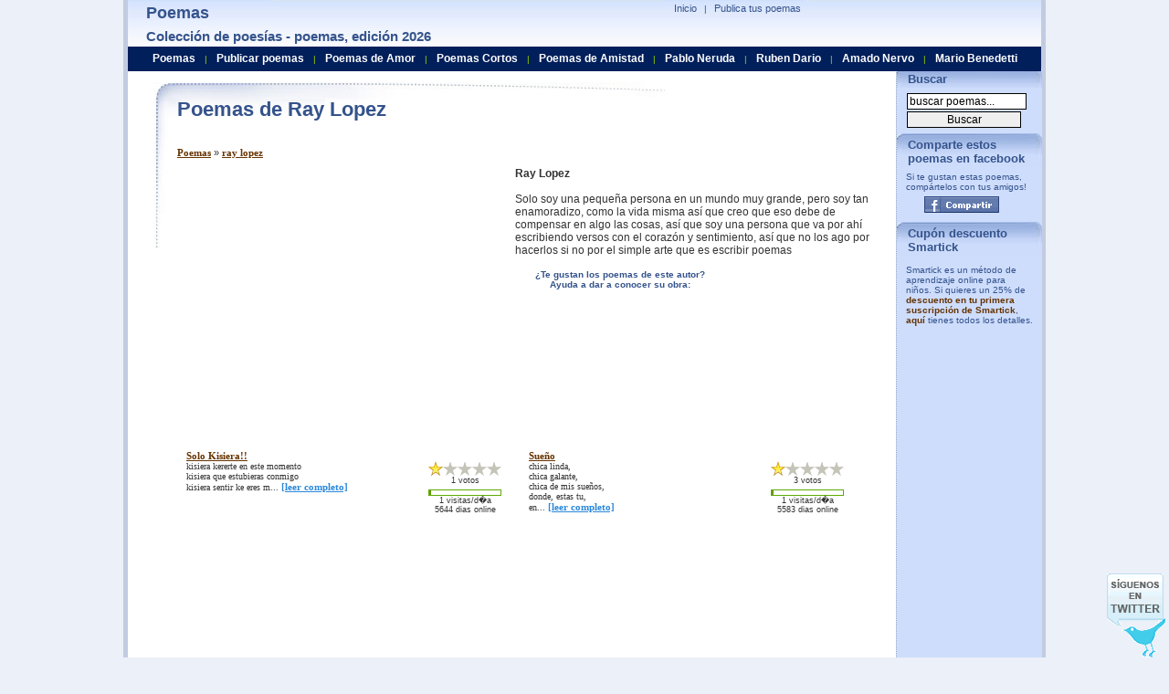

--- FILE ---
content_type: text/html; charset=utf-8
request_url: https://www.poesiaspoemas.com/ray-lopez
body_size: 10089
content:
  <!DOCTYPE html PUBLIC "-//W3C//DTD XHTML 1.0 Transitional//EN" "https://www.w3.org/TR/xhtml1/DTD/xhtml1-transitional.dtd">
<html xmlns="https://www.w3.org/1999/xhtml" lang="es">
<head>
<script async src="//pagead2.googlesyndication.com/pagead/js/adsbygoogle.js"></script>
<script>
  (adsbygoogle = window.adsbygoogle || []).push({
    google_ad_client: "ca-pub-7994322189469905",
    enable_page_level_ads: true
  });
</script>
<meta name="viewport" content="width=device-width, initial-scale=1">    
<title>Poemas de Ray Lopez</title><meta name="Keywords" content="poemas, poesias, poetas, lista de poetar, poes�as, poemario, poema, poesia, poes�a" /><meta name="Description" content="Poemas de Ray Lopez. Ray Lopez, Solo soy una peque&ntilde;a persona en un mundo muy grande, pero soy tan enamoradizo, como la vida misma as&iacute; que creo que eso debe de compensar en algo las cosas, as&iacute; que soy una persona..." /><meta http-equiv="Content-Type" content="text/html; charset=iso-8859-1" />
<meta name="Distribution" content="Global" />
<meta name="Rating" content="General" />
<meta http-equiv="Content-Style-Type" content="text/css" />
<meta http-equiv="Content-Language" content="es" />
<meta name="dc.language" content="spanish" /> <meta name="verify-v1" content="Kac/VfdnJXczCMFf5vPnMC7hC9rbilk5NLdNZwKXbuE=" />
  
 <style type="text/css">
  body{padding-right:0;padding-left:0;padding-top:0;padding-bottom:0;font-size:10px;margin-top:0;margin-bottom:0;color:#333;font-family:arial,verdana,sans-serif;background-color:#ecf0f8;text-align:center;}
a{color:#630;text-decoration:none;font-weight:bold;}
a:hover{background-color:#98b0de;border:0;color:#000;text-decoration:none;}
ul{list-style-type:square;}
em{font-size:11px;font-weight:bold;font-style:italic;color:#630;}
form{padding-right:0;padding-left:0;padding-bottom:0;margin:0;padding-top:0;}
input{border-right:#000 1px solid;border-top:#000 1px solid;font-size:12px;margin:1px;border-left:#000 1px solid;border-bottom:#000 1px solid;width:125px;}
h1{font-size:22px;font-weight:bold;font-style:normal;color:#34538c;padding-right:0;padding-left:0;padding-bottom:5px;margin:0;padding-top:0;}
h2{font-size:11px;font-weight:normal;margin-top:4px;margin-bottom:10px;margin-left:0;margin-right:0;}
h3{font-size:18px;margin:0;color:#34538c;margin-top:4px;margin-bottom:4px;}
h4{font-size:15px;margin:0;color:#34538c;margin-top:6px;margin-bottom:6px;}
#pagecontainer{background:#ffffff;padding:0;margin:0;border-right:#c1cce1 5px solid;padding-right:0;border-top:0;padding-left:0;margin-left:auto;border-left:#c1cce1 5px solid;width:1000px;margin-right:auto;border-bottom:1px dotted #7a87a1;text-align:left;}
#globalnav{position:relative;left:261px;top:2px;clear:both;margin:0;width:331px;color:#34538c;font-size:10px;}
#globalnav a{padding-right:5px;padding-left:5px;font-weight:normal;font-size:11px;padding-bottom:0;color:#34538c;padding-top:0;text-decoration:none;border-bottom:0;}
#globalnav a:hover{background-color:#e2ebff;text-decoration:underline;}
#globalnav ul{padding-right:0;padding-left:5px;padding-bottom:0;margin:0;padding-top:1px;}
#globalnav ul li{padding-right:0;display:inline;padding-left:0;padding-bottom:0;padding-top:0;}
#globalnav ul li a:hover{color:#000;}
#logoimage{position:absolute;left:20px;}
#rightheader{z-index:1;position:relative;}
#uppermenu{position:relative;text-align:right;top:0;left:150px;width:309px;padding-bottom:0;}
#header{background:url(/imagenes/poemas.jpg) 0px -45px repeat-x;position:absolute;width:1000px;height:51px;margin:0;padding:0;top:0;text-align:left;color:#9dd900;}
#middlepage{position:relative;width:1000px;right:0;bottom:auto;left:0;padding-top:90px;}
#maincontentbox{position:relative;left:4px;width:790px;background:url(/imagenes/poemas.jpg) 0px -96px no-repeat;margin-bottom:6px;padding:15px;padding-left:50px;font-size:11px;min-height:734px;}
#leftbox{position:relative;left:5px;width:178px;z-index:77;background-color:#f6f6f6;border-top:#630 1px solid;border-bottom:#630 1px solid;border-left:#630 1px solid;border-right:#630 1px solid;margin-bottom:8px;}
.leftboxtitle{height:20px;font-size:20px;font-weight:bold;padding-top:2px;padding-bottom:2px;padding-right:20px;color:#34538c;}
#mcmaintextbox{margin-right:12px;margin-bottom:5px;font-size:110%;}
#mcmaintextbox a{text-decoration:underline;font-family:verdana;font-size:11px;}
#mcmaintextbox a:hover{background-color:#fff;color:#630;}
.djoke{width:100%;margin-left:21px;font-size:110%;}
.djokebox{height:80px;float:left;padding-left:10px;width:365px;margin-bottom:20px;}
.djokebox a{font-weight:bold;}
.clearboth{clear:both;}
#footer{color:#001f5b;border-right:#c1cce1 5px solid;padding-right:0;padding-left:0;padding-bottom:0;margin-left:auto;border-left:#c1cce1 5px solid;width:1000px;margin-right:auto;text-align:left;}
#bottomcopyright{border-top:#7a87a1 5px solid;border-bottom:#001f5b 5px solid;}
#bottomlink{padding:5px;background-color:#b3c3e1;}
.smallbluelinks{font-weight:normal;font-size:11px;font-family:trebuchet ms,verdana,sans-serif;color:#2a72be;text-decoration:none;}
.smallbluelinks:hover{color:#002040;text-decoration:underline;}
.search{padding:5px;padding-left:10px;}
.search a{color:#34538c;font-family:arial;font-size:11px;font-weight:normal;text-decoration:underline;}
.search a:hover{background-color:#cedefe;}
#story{padding-bottom:10px;}
#pagination{font-size:90%;}
#ccontainer{background-position:top right;background-repeat:repeat-y;}
.nextcategory{border:1px solid #34538c;background-color:#cedefe;padding:8px;margin-top:5px;color:#900;font-size:12px;font-family:verdana;font-weight:bold;width:95%;}
.nextcategory a{color:#900;}
.explain{font-size:12px;margin-bottom:10px;}
.explain a{font-size:14px;font-weight:bold;font-style:italic;}
.explainpoetas{font-size:12px;margin-bottom:10px;}
.explainpoetas a{font-size:14px;font-weight:bold;font-style:italic;text-transform:capitalize;}
.menu-right{border-left:1px dotted #A0ACC2;left:821px;top:74px;position:absolute;width:159px;color:#34538c;background-color:#ceddfc;}
.menu-header{background:url(/imagenes/poemas.jpg) 0px 0px no-repeat;padding:5px;padding-left:12px;padding-bottom:2px;font-size:13px;font-weight:bold;}
.adb1{margin-top:34px;padding-top:5px;padding-left:20px;}
.poetbox{width:284px;height:70px;float:left;padding-right:10px;}
.poettext{font-size:10px;font-family:verdana;}
.leer{color:#2a88db;}
.tpoem{text-transform:capitalize;}
.menuheader{width:100%;height:23px;background-color:#011f5b;position:absolute;left:0;top:51px;z-index:500;padding-top:4px;}
.search ul{margin-top:0;margin-bottom:0;margin-right:0;margin-left:15px;padding:0;}
#rating{padding-right:20px;font-family:arial;font-size:9px;padding-bottom:5px;text-align:center;}
#rating td{padding:0;margin:0;}
#rating .vt{padding-bottom:5px;}
#rating .imgrank{text-align:left;border:1px solid #5eaa05;}
#rating img{padding:0;margin:0;}
#min-height{float:left;width:1px;height:1220px;}
#followus{position:fixed;z-index:0;bottom:0;right:0;background:url(/imagenes/poemas.gif) no-repeat 0px -16px;width:64px;height:92px;margin-right:4px;}
#followus a{background:url(/imagenes/poemas.gif) no-repeat 0px -16px;display:block;width:64px;height:92px;}
#rss{background:url(/imagenes/poemas.gif) no-repeat -64px -34px;width:30px;height:31px;margin-left:50px;}
#rss a{background:url(/imagenes/poemas.gif) no-repeat -64px -34px;display:block;width:30px;height:31px;}
.facebook {width:82px;height:18px;}
.facebook a{background:url(/imagenes/poemas.gif) no-repeat -64px -16px;display:block;width:82px;height:18px;}
#social{background:url(/imagenes/poemas.gif) no-repeat 0px 0px;width:166px;height:16px;}
.btnmsg{border:1px solid #fc0;margin:0 0 .5em;padding:.5em 1em;background-color:#ff9;text-align:center;margin-left:5px;}
.btnm{float:right;border:1px solid #fc0;margin:0 0 .5em;padding:.5em 1em;background-color:#ff9;text-align:center;margin-left:5px;}
.btnmoff{float:right;border:1px solid #fc0;margin:0 0 .5em;padding:.5em 1em;background-color:#ffffc8;text-align:center;margin-left:5px;color:#999;font-size:11px;font-family:verdana;font-weight:bold;}
#poematext{padding-left:0px;font-size:11px;font-family:verdana;background-repeat:no-repeat;background-position:top right;}
#poematext a {text-decoration:none;font-weight:normal}
#selectcategoria{background:#FFFFdd;border:1px solid #FFdd22;padding:10px;width:210px;margin-bottom:10px;}
#selectcategoria input {width:20px;}   #menubar { margin-top:2px; text-align: center; }
   #menubar a {    
    color:#ffffff;font-size:12px;font-weight:bold;
    padding-left:7px;
    padding-right:7px;
   }
   #menubar a:hover {    
      color:#ffff30;
      background-color:#011F5B;
   } 
 </style> 
 <script type="text/javascript">
  function MM_swapImgRestore(){var i,x,a=document.MM_sr;for(i=0;a&&i<a.length&&(x=a[i])&&x.oSrc;i++)x.src=x.oSrc;}
function MM_preloadImages(){var d=document;if(d.images){if(!d.MM_p)d.MM_p=new Array();var i,j=d.MM_p.length,a=MM_preloadImages.arguments;for(i=0;i<a.length;i++)if(a[i].indexOf("#")!=0){d.MM_p[j]=new Image;d.MM_p[j++].src=a[i];}}}
function MM_findObj(n,d){var p,i,x;if(!d)d=document;if((p=n.indexOf("?"))>0&&parent.frames.length){d=parent.frames[n.substring(p+1)].document;n=n.substring(0,p);}if(!(x=d[n])&&d.all)x=d.all[n];for(i=0;!x&&i<d.forms.length;i++)x=d.forms[i][n];for(i=0;!x&&d.layers&&i<d.layers.length;i++)x=MM_findObj(n,d.layers[i].document);if(!x&&d.getElementById)x=d.getElementById(n);return x;}
function MM_swapImage(){var i,j=0,x,a=MM_swapImage.arguments;document.MM_sr=new Array;for(i=0;i<(a.length-2);i+=3)if((x=MM_findObj(a[i]))!=null){document.MM_sr[j++]=x;if(!x.oSrc)x.oSrc=x.src;x.src=a[i+2];}}

function addSuscriber()
{
  var val = document.getElementById("suscriberemail").value;
  var p = val.indexOf('@');
  if ((p < 1 || p==(val.length-1)) && document.getElementById("suscriberemail").value != '')
  {
    alert('Por favor entre una direcci�n de correo v�lida');
    return;
  }
  http_request = getRequest();


  http_request.open('POST','/TSRating/addsuscriber.php?a=a', false);
  http_request.setRequestHeader("Content-type", "application/x-www-form-urlencoded");

  var parameters = "email=" + encodeURI( document.getElementById("suscriberemail").value );

  http_request.setRequestHeader("Content-length", parameters.length);
  http_request.setRequestHeader("Connection", "close");
  http_request.send(parameters);
  var text = http_request.responseText;
  text = text.replace(/%26/g, "&");
  alert(text);
}

function getRequest(){http_request=false;if(window.XMLHttpRequest){http_request=new XMLHttpRequest();if(http_request.overrideMimeType){http_request.overrideMimeType('text/html');}}else if(window.ActiveXObject){try{http_request=new ActiveXObject("Msxml2.XMLHTTP");}catch(e){try{http_request=new ActiveXObject("Microsoft.XMLHTTP");}catch(e){}}}if(!http_request){alert('Cannot create XMLHTTP instance');return false;}return http_request;}


function vote(id,value,p1,p2,p3)
{
  url = id;
  http_request = getRequest();
  http_request.open("GET", '/updaterankings.php?path='+encodeURI(url)+'&action=vote&value='+value, false);
  http_request.send(null);
  var text = http_request.responseText;
  text = text.replace(/%26/g, "&");
  updateIMG(text,id,p1,parseInt(p2),parseInt(p3));

  var i,x,a=document.MM_sr; for(i=0;a&&i<a.length&&(x=a[i])&&x.oSrc;i++) x.oSrc = x.src;
}

function updateIMG(text,id,p1,p2,p3)
{
	arraytmp = text.split(";");
	var nv = document.getElementById(id+"numvotes");
    nv.innerHTML = (parseInt(arraytmp[2])+parseInt(p3))+" votos";
	rank = (parseInt(arraytmp[1])+parseInt(p2))/(parseInt(arraytmp[2])+parseInt(p3));
	var img = new Array();
	for (i=1;i<6;i++)
      img[i] = document.getElementById(id+"-"+i);
    var t = "/TSRating/images/star"; 
    img[1].src = t+((rank > 0.5)?"":"g")+".gif";
    img[2].src = t+((rank > 1.5)?"":"g")+".gif";
    img[3].src = t+((rank > 2.5)?"":"g")+".gif";
    img[4].src = t+((rank > 3.5)?"":"g")+".gif";
    img[5].src = t+((rank > 4.5)?"":"g")+".gif";
}
var myid = "";
var mypageview = "";
var myp1 = "";
var myp2 = "";
var myp3 = "";
function addUR(id,pageview,p1,p2,p3)
{
	if (myid!="") myid += ",";
	myid += id;
	if (mypageview!="") mypageview += ",";
	mypageview += pageview;
	if (myp1!="") myp1 += ",";
	myp1 += p1;
	if (myp2!="") myp2 += ",";
	myp2 += p2;
	if (myp3!="") myp3 += ",";
	myp3 += p3;
}
function myupdateRankings()
{
updateRankings(myid,mypageview,myp1,myp2,myp3);
}

 function validateEmail()
 {
  var val = document.fsuscribe.email.value;
  var p = val.indexOf('@');
  if ((p < 1 || p==(val.length-1)))
  {
    alert('Por favor, entre una direcci�n email v�lida.');
    return false;
  }
  else
    return true;
 }

function hdw_URLEncode (clearString) {var output = '';var x = 0;clearString = clearString.toString();var regex = /(^[a-zA-Z0-9_.]*)/;while (x < clearString.length) {var match = regex.exec(clearString.substr(x));if (match != null && match.length > 1 && match[1] != '') {output += match[1];x += match[1].length;} else {if (clearString[x] == ' ')output += '+';else {var charCode = clearString.charCodeAt(x);var hexVal = charCode.toString(16);output += '%' + ( hexVal.length < 2 ? '0' : '' ) + hexVal.toUpperCase();}x++;}}return output;}function addbookmark(title, url) {if (window.sidebar) {window.sidebar.addPanel(title, url, "");} else if(window.opera && window.print) {var elem = document.createElement('a');elem.setAttribute('href',url);elem.setAttribute('title',title);elem.setAttribute('rel','sidebar');elem.click();} else if(document.all) {window.external.AddFavorite(url, title);}}function tde_Bookmark_TraverseNodes(nodes){var str = "";if (nodes != null)for (var i = 0; i < nodes.length; i++)str = str + tde_Bookmark_Traverse (nodes.item(i));return str;}function tde_Bookmark_Traverse(node){if (node.nodeType == 3)return node.data;if (node.childNodes != null)for (var i = 0; i < node.childNodes.length; i++)return tde_Bookmark_Traverse( node.childNodes.item( i ) );return "";}function autoDetectTitle(){return tde_Bookmark_TraverseNodes (document.getElementsByTagName( "title" ));}function hdw_gobookmark(item,u_title,target,u_url){
 var jumpto = ""; if (u_title == "") u_title = autoDetectTitle(); if (u_url == "") u_url = document.location; title = hdw_URLEncode(u_title); url = hdw_URLEncode(u_url); switch (item) { case "digg": jumpto = "http://digg.com/submit?url="+url+"&title="+title; break; case "reddit": jumpto = "http://reddit.com/submit?url="+url+"&title="+title; break; case "del.icio.us": jumpto = "http://del.icio.us/post?url="+url+"&title="+title; break; case "ma.gnolia": jumpto = "http://ma.gnolia.com/bookmarklet/add?url="+url+"&title="+title; break; case "stumbleupon": jumpto = "http://www.stumbleupon.com/submit?url="+url+"&title="+title; break; case "facebook": jumpto = "http://www.facebook.com/sharer.php?u="+url; break; case "twitter": jumpto = "http://twitter.com/home?status="+url; break; case "google": jumpto = "http://www.google.com/bookmarks/mark?op=edit&bkmk="+url+"&title="+title; break; case "yahoo myweb": jumpto = "http://myweb2.search.yahoo.com/myresults/bookmarklet?u="+url+"&t="+title; break; case "furl": jumpto = "http://furl.net/storeIt.jsp?u="+url+"&t="+title; break; case "blinklist": jumpto = "http://blinklist.com/index.php?Action=Blink/addblink.php&Url="+url+"&Title="+title; break; case "technorati": jumpto = "http://www.technorati.com/faves?add="+url; break; case "mixx": jumpto = "http://www.mixx.com/submit?page_url="+url; break; case "live": jumpto = "https://favorites.live.com/quickadd.aspx?marklet=1&mkt=en-us&url="+url+"&top=1"; break; case "myspace": jumpto = "http://www.myspace.com/Modules/PostTo/Pages/?l=3&u="+url+"&t="+title; break; case "yahoo bookmarks": jumpto = "http://bookmarks.yahoo.com/toolbar/savebm?opener=tb&u="+url+"&t="+title; break; case "n4g": jumpto = "http://www.n4g.com/tips.aspx?url="+url+"&title="+title; break; case "mister-wong": jumpto = "http://www.mister-wong.com/index.php?action=addurl&bm_url="+url+"&bm_description="+title; break; case "blogmarks": jumpto = "http://blogmarks.net/my/new.php?mini=1&url="+url+"&title="+title; break; case "slashdot": jumpto = "http://slashdot.org/bookmark.pl?url="+url+"&title="+title; break; case "fresqui": jumpto = "http://ocio.fresqui.com/post?url="+url+"&title="+title; break; case "care2": jumpto = "http://www.care2.com/news/compose?share[link_url]="+url+"&share[title]="+title; break; case "kirtsy": jumpto = "http://www.kirtsy.com/login.php?return=/submit.php?url="+url; break; case "sphinn": jumpto = "http://sphinn.com/login.php?return=/submit.php?url="+url; break; case "hugg": jumpto = "http://www.hugg.com/node/add/storylink?edit[title]="+title+"&edit[url]="+url; break; case "meneame": jumpto = "http://meneame.net/login.php?return=/submit.php?url="+url; break; case "faves": jumpto = "http://faves.com/Authoring.aspx?u="+url+"&t="+title; break; case "newsvine": jumpto = "http://www.newsvine.com/_tools/seed&save?popoff=0&u="+url+"&h="+title; break; case "propeller": jumpto = "http://www.propeller.com/signin/?next=/story/submit/%3FU%3D"+hdw_URLEncode(url)+"%26T%3D"+hdw_URLEncode(title); break; case "friendfeed": jumpto = "https://friendfeed.com/account/login?next=%2F%3Furl%3D"+hdw_URLEncode(url)+"%26title%3D"+hdw_URLEncode(title); break; case "funp": jumpto = "http://funp.com/account/loginpage.php?url=%2Fpush%2Fsubmit%2F%3Ftitle%3D"+hdw_URLEncode(title)+"%26url%3D"+hdw_URLEncode(url)+"%26via%3Dtools&msg=%E6%82%A8%E6%BA%96%E5%82%99%E8%B2%BC%E4%B8%80%E7%AF%87%E6%96%87%E7%AB%A0&tips=post"; break; case "diigo": jumpto = "https://secure.diigo.com/sign-in?referInfo=%2Fpost%3Furl%3D"+hdw_URLEncode(url)+"%26title%3D"+hdw_URLEncode(title); break; case "oknotizie": jumpto = "http://oknotizie.alice.it/login.html.php?uri=%2Fpost%3Furl%3D"+hdw_URLEncode(url)+"%26title%3D"+hdw_URLEncode(title); break; case "simpy": jumpto = "http://www.simpy.com/simpy/Login.do?_doneURI=%2Fsimpy%2FLinkAdd.do%3Fhref%3D"+hdw_URLEncode(url)+"%26title%3D"+hdw_URLEncode(title); break; default: jumpto = "";try {addbookmark(u_title, u_url);}catch(e){} return; } if (target == "") document.location = jumpto; else window.open(jumpto,target);} </script>
  
<link rel="alternate" type="application/rss+xml" title="RSS .91" href="https://feeds.feedburner.com/PoemasDePoesiaspoemascom" />
<script type="text/javascript">

  var _gaq = _gaq || [];
  _gaq.push(['_setAccount', 'UA-479221-3']);
  _gaq.push(['_trackPageview']);

  (function() {
    var ga = document.createElement('script'); ga.type = 'text/javascript'; ga.async = true;
    ga.src = ('https:' == document.location.protocol ? 'https://ssl' : 'http://www') + '.google-analytics.com/ga.js';
    var s = document.getElementsByTagName('script')[0]; s.parentNode.insertBefore(ga, s);
  })();

</script>
</head>
<body>
<div id="fb-root"></div>

<div id="pagecontainer">


 <div id="middlepage">
       <div id="maincontentbox" >
        <div style="float:left;width:789px;">
         <div class="leftboxtitle">
                  <h1>Poemas de Ray Lopez</h1></div>
         <div id="mcmaintextbox">
           
           <br /><br /><h2><a href="/">Poemas</a> &raquo; <a href="/ray-lopez">ray lopez</a></h2>           <div id="story">

            <div style="float:left;width:370px;height:290px;"><script type="text/javascript"><!--
google_ad_client = "pub-7994322189469905";
google_ad_width = 336;
google_ad_height = 280;
google_ad_format = "336x280_as";
google_ad_type = "text_image";
//2007-01-16: misc
google_ad_channel = "8383009712";
google_color_border = "FFFFFF";
google_color_bg = "FFFFFF";
google_color_link = "003366";
google_color_text = "000000";
google_color_url = "006699";
//--></script>
<script type="text/javascript"
  src="https://pagead2.googlesyndication.com/pagead/show_ads.js">
</script>
</div><span style="font-weight:bold;">Ray Lopez</span><br /><br />Solo soy una peque&ntilde;a persona en un mundo muy grande, pero soy tan enamoradizo, como la vida misma as&iacute; que creo que eso debe de compensar en algo las cosas, as&iacute; que soy una persona que va por ah&iacute; escribiendo versos con el coraz&oacute;n y sentimiento, as&iacute; que no los ago por hacerlos si no por el simple arte que es escribir poemas<br /><br /></span><div style="font-size:10px;color:#34538C;font-weight:bold;text-align:center;width:230px;float:left"><div>&iquest;Te gustan los poemas de este autor?<br /> Ayuda a dar a conocer su obra: </div><div style="padding-top:5px;padding-bottom:5px;padding-right:30px;"><div class="fb-like" data-href="http://www.poesiaspoemas.com/ray-lopez" data-send="false" data-layout="button_count" data-width="100" data-show-faces="false" data-font="arial"></div></div></div><div class=\"clearboth\" style="height:20px;clear:both"></div><div id="ccontainer"><div class="djokebox"><strong><a class="tpoem" href="/ray-lopez/solo-kisiera-">solo kisiera!!</a></strong><br /><span class="poettext">         <table cellpadding="0" cellspacing="0" id="rating" width="80" align="right" border="0">
             <tr>
                 <td><a href="javascript:vote('29263','1',1908,1,1);" onmouseout="MM_swapImgRestore()" onmouseover="MM_swapImage('29263-1','','/TSRating/images/staro.gif',1)"><img src="/TSRating/images/star.gif" hspace="0" vspace="0" name="29263-1" id="29263-1" border="0"></a></td>
                 <td><a href="javascript:vote('29263','2',1908,1,1);" onmouseout="MM_swapImgRestore()" onmouseover="MM_swapImage('29263-1','','/TSRating/images/staro.gif','29263-2','','/TSRating/images/staro.gif',1)"><img src="/TSRating/images/starg.gif" hspace="0" vspace="0" name="29263-2" id="29263-2" border="0"></a></td>
                 <td><a href="javascript:vote('29263','3',1908,1,1);" onmouseout="MM_swapImgRestore()" onmouseover="MM_swapImage('29263-1','','/TSRating/images/staro.gif','29263-2','','/TSRating/images/staro.gif','29263-3','','/TSRating/images/staro.gif',1)"><img src="/TSRating/images/starg.gif" name="29263-3" id="29263-3" border="0"></a></td>
                 <td><a href="javascript:vote('29263','4',1908,1,1);" onmouseout="MM_swapImgRestore()" onmouseover="MM_swapImage('29263-1','','/TSRating/images/staro.gif','29263-2','','/TSRating/images/staro.gif','29263-3','','/TSRating/images/staro.gif','29263-4','','/TSRating/images/staro.gif',1)"><img src="/TSRating/images/starg.gif" name="29263-4" id="29263-4" border="0"></a></td>
                 <td><a href="javascript:vote('29263','5',1908,1,1);" onmouseout="MM_swapImgRestore()" onmouseover="MM_swapImage('29263-1','','/TSRating/images/staro.gif','29263-2','','/TSRating/images/staro.gif','29263-3','','/TSRating/images/staro.gif','29263-4','','/TSRating/images/staro.gif','29263-5','','/TSRating/images/staro.gif',1)"><img src="/TSRating/images/starg.gif" name="29263-5" id="29263-5" border="0"></a></td>
             </tr>
             <tr><td colspan="5" class="vt" id="29263numvotes">1 votos</td></tr>             
             <tr><td colspan="5" class="imgrank" width="100" ><img src="/imagenes/green.gif" id="29263barra" height="5" width="2%" /></td></tr>
             <tr><td colspan="5"  id="29263visitas">1 visitas/d�a<br/>5644 dias online</td></tr>
         </table>
         kisiera kererte en este momento<br />kisiera que estubieras conmigo <br />kisiera sentir ke eres m... <a class="leer" href="/ray-lopez/solo-kisiera-"><nobr>[leer completo]</nobr></a></span></div><div class="djokebox"><strong><a class="tpoem" href="/ray-lopez/sueno">sue&ntilde;o</a></strong><br /><span class="poettext">         <table cellpadding="0" cellspacing="0" id="rating" width="80" align="right" border="0">
             <tr>
                 <td><a href="javascript:vote('30560','1',1777,5,3);" onmouseout="MM_swapImgRestore()" onmouseover="MM_swapImage('30560-1','','/TSRating/images/staro.gif',1)"><img src="/TSRating/images/star.gif" hspace="0" vspace="0" name="30560-1" id="30560-1" border="0"></a></td>
                 <td><a href="javascript:vote('30560','2',1777,5,3);" onmouseout="MM_swapImgRestore()" onmouseover="MM_swapImage('30560-1','','/TSRating/images/staro.gif','30560-2','','/TSRating/images/staro.gif',1)"><img src="/TSRating/images/starg.gif" hspace="0" vspace="0" name="30560-2" id="30560-2" border="0"></a></td>
                 <td><a href="javascript:vote('30560','3',1777,5,3);" onmouseout="MM_swapImgRestore()" onmouseover="MM_swapImage('30560-1','','/TSRating/images/staro.gif','30560-2','','/TSRating/images/staro.gif','30560-3','','/TSRating/images/staro.gif',1)"><img src="/TSRating/images/starg.gif" name="30560-3" id="30560-3" border="0"></a></td>
                 <td><a href="javascript:vote('30560','4',1777,5,3);" onmouseout="MM_swapImgRestore()" onmouseover="MM_swapImage('30560-1','','/TSRating/images/staro.gif','30560-2','','/TSRating/images/staro.gif','30560-3','','/TSRating/images/staro.gif','30560-4','','/TSRating/images/staro.gif',1)"><img src="/TSRating/images/starg.gif" name="30560-4" id="30560-4" border="0"></a></td>
                 <td><a href="javascript:vote('30560','5',1777,5,3);" onmouseout="MM_swapImgRestore()" onmouseover="MM_swapImage('30560-1','','/TSRating/images/staro.gif','30560-2','','/TSRating/images/staro.gif','30560-3','','/TSRating/images/staro.gif','30560-4','','/TSRating/images/staro.gif','30560-5','','/TSRating/images/staro.gif',1)"><img src="/TSRating/images/starg.gif" name="30560-5" id="30560-5" border="0"></a></td>
             </tr>
             <tr><td colspan="5" class="vt" id="30560numvotes">3 votos</td></tr>             
             <tr><td colspan="5" class="imgrank" width="100" ><img src="/imagenes/green.gif" id="30560barra" height="5" width="2%" /></td></tr>
             <tr><td colspan="5"  id="30560visitas">1 visitas/d�a<br/>5583 dias online</td></tr>
         </table>
         chica linda,<br />chica galante,<br />chica de mis sue&ntilde;os,<br />donde, estas tu, <br />en... <a class="leer" href="/ray-lopez/sueno"><nobr>[leer completo]</nobr></a></span></div><div class="clearboth"></div><div style="margin:25px;padding-left:90px;"><script type="text/javascript"><!--
google_ad_client = "pub-7994322189469905";
google_ad_width = 336;
google_ad_height = 280;
google_ad_format = "336x280_as";
google_ad_type = "text_image";
//2007-01-16: misc
google_ad_channel = "0562864544";
google_color_border = "FFFFFF";
google_color_bg = "FFFFFF";
google_color_link = "003366";
google_color_text = "000000";
google_color_url = "006699";
//--></script>
<script type="text/javascript"
  src="https://pagead2.googlesyndication.com/pagead/show_ads.js">
</script>
</div><div class="djokebox"><strong><a class="tpoem" href="/ray-lopez/aprender-de-la-experiencia">aprender de la experiencia</a></strong><br /><span class="poettext">         <table cellpadding="0" cellspacing="0" id="rating" width="80" align="right" border="0">
             <tr>
                 <td><a href="javascript:vote('30559','1',1597,0,0);" onmouseout="MM_swapImgRestore()" onmouseover="MM_swapImage('30559-1','','/TSRating/images/staro.gif',1)"><img src="/TSRating/images/starg.gif" hspace="0" vspace="0" name="30559-1" id="30559-1" border="0"></a></td>
                 <td><a href="javascript:vote('30559','2',1597,0,0);" onmouseout="MM_swapImgRestore()" onmouseover="MM_swapImage('30559-1','','/TSRating/images/staro.gif','30559-2','','/TSRating/images/staro.gif',1)"><img src="/TSRating/images/starg.gif" hspace="0" vspace="0" name="30559-2" id="30559-2" border="0"></a></td>
                 <td><a href="javascript:vote('30559','3',1597,0,0);" onmouseout="MM_swapImgRestore()" onmouseover="MM_swapImage('30559-1','','/TSRating/images/staro.gif','30559-2','','/TSRating/images/staro.gif','30559-3','','/TSRating/images/staro.gif',1)"><img src="/TSRating/images/starg.gif" name="30559-3" id="30559-3" border="0"></a></td>
                 <td><a href="javascript:vote('30559','4',1597,0,0);" onmouseout="MM_swapImgRestore()" onmouseover="MM_swapImage('30559-1','','/TSRating/images/staro.gif','30559-2','','/TSRating/images/staro.gif','30559-3','','/TSRating/images/staro.gif','30559-4','','/TSRating/images/staro.gif',1)"><img src="/TSRating/images/starg.gif" name="30559-4" id="30559-4" border="0"></a></td>
                 <td><a href="javascript:vote('30559','5',1597,0,0);" onmouseout="MM_swapImgRestore()" onmouseover="MM_swapImage('30559-1','','/TSRating/images/staro.gif','30559-2','','/TSRating/images/staro.gif','30559-3','','/TSRating/images/staro.gif','30559-4','','/TSRating/images/staro.gif','30559-5','','/TSRating/images/staro.gif',1)"><img src="/TSRating/images/starg.gif" name="30559-5" id="30559-5" border="0"></a></td>
             </tr>
             <tr><td colspan="5" class="vt" id="30559numvotes">0 votos</td></tr>             
             <tr><td colspan="5" class="imgrank" width="100" ><img src="/imagenes/green.gif" id="30559barra" height="5" width="2%" /></td></tr>
             <tr><td colspan="5"  id="30559visitas">1 visitas/d�a<br/>5583 dias online</td></tr>
         </table>
         aprender a vivir no es dejar de amar,<br />no se, ama si no es de corazon,<br />pero lo que yo te ... <a class="leer" href="/ray-lopez/aprender-de-la-experiencia"><nobr>[leer completo]</nobr></a></span></div></div><div class="clearboth"></div></strong><br /><br /><div id="pagination"><div class="clearboth"></div><div class="nextcategory">Contin&uacute;e en <a href="/alexei-estrella-morales">Poemas de Alexei Estrella Morales</a> &raquo;&raquo;&raquo;</div></div><div style="height:165px"></div>           </div>
  

<div style="width:330px;float:left;padding-top:5px;">

 <div class="fb-like-box" data-href="https://www.facebook.com/pages/PoesiasPoemascom/343992330216" data-width="300" data-show-faces="true" data-border-color="#94A3C4" data-stream="false" data-header="false"></div>
 
</div>
<div style="width:300px;float:left">
<script type="text/javascript">function hdw_addSocialBookmark(item){
 var u_title = "";
 var target = "_blank";
 var u_url = "";
 hdw_gobookmark(item,u_title,target,u_url);
}</script>
<div>
  <div style="background-color:#CEDEFE;margin-top:10px;margin-bottom:5px;">&nbsp;Compartir</div>
  
  
   <div style="float:left;width:31px;">
    <g:plusone size="small" count="false" href="https://www.poesiaspoemas.com"></g:plusone>   </div>
  
    <div id="social" style="float:left;"><img src="/imagenes/spacer.gif"  width="166" height="16" border="0" usemap="#Map"  alt="Redes sociales"/></div>
<map name="Map" id="Map">
<area shape="rect" coords="-1,0,16,16" href="javascript:hdw_addSocialBookmark('facebook');" alt="Facebook" />
<area shape="rect" coords="25,0,41,16" href="javascript:hdw_addSocialBookmark('twitter');" alt="Twitter" />
<area shape="rect" coords="49,0,66,16" href="javascript:hdw_addSocialBookmark('google');" alt="Google" />
<area shape="rect" coords="74,0,91,16" href="javascript:hdw_addSocialBookmark('browser_bookmark');" alt="Bookmark" />
<area shape="rect" coords="99,0,117,16" href="javascript:hdw_addSocialBookmark('myspace');" alt="MySpace" />
<area shape="rect" coords="125,0,141,16" href="javascript:hdw_addSocialBookmark('fresqui');" alt="Fresqui" />
<area shape="rect" coords="148,0,166,16" href="javascript:hdw_addSocialBookmark('meneame');" alt="Meneame" />
</map>
    </div>
</div>

<div class="clearboth"></div>
<br />
<script type="text/javascript"><!--
google_ad_client = "pub-7994322189469905";
google_ad_width = 728;
google_ad_height = 15;
google_ad_format = "728x15_0ads_al";
//2007-01-15: top_link_bar
google_ad_channel = "3958854991";
google_color_border = "001F5B";
google_color_bg = "FFFFFF";
google_color_link = "003366";
google_color_text = "000000";
google_color_url = "000000";
//--></script>
<script type="text/javascript"
  src="https://pagead2.googlesyndication.com/pagead/show_ads.js">
</script>

<div style="margin-top:10px;" class="fb-comments" data-href="https://www.poesiaspoemas.com/ray-lopez" data-num-posts="20" data-width="550"></div>


         </div>
         </div>
         <div id="min-height"></div>
         <div class="clearboth"></div>

       </div>



<div  id="header">
   <div class="menuheader">
      <div id="menubar">
        <a href="/">Poemas</a>  | 
        <a href="/publicar-poemas">Publicar poemas</a>  | 
        <a href="/poemas-de-amor">Poemas de Amor</a>  | 
        <a href="/poemas-cortos">Poemas Cortos</a>  | 
        <a href="/poemas-de-amistad">Poemas de Amistad</a>  |
        <a href="/pablo-neruda">Pablo Neruda</a>  | 
        <a href="/ruben-dario">Ruben Dario</a>  | 
        <a href="/amado-nervo">Amado Nervo</a>  |
        <a href="/mario-benedetti">Mario Benedetti</a> 
      </div>  
   </div>
	<div  id="rightheader">

	    <div  id="logoimage">

	        <div class="menu-right">
	            <div class="menu-header">Buscar</div>
	            <div class="search"><form name="fsearch" method="get" action="/busqueda" class="noborder"><input style="font-size:12px;" type="text" name="searchtext" value="buscar poemas..." onblur="if(this.value=='') this.value='buscar poemas...';" onfocus="if(this.value=='buscar poemas...') this.value='';" size="18" /><input style="font-size:12px;" type="submit" name="subbtn" value="Buscar" /></form></div>

                
	            <div class="menu-header">Comparte estos poemas en facebook</div>
	            <div class="search">
	             Si te gustan estas poemas, comp&aacute;rtelos con tus amigos!
	             <div style="padding-top:5px;padding-bottom:5px;padding-left:20px;"><div class="facebook"><a href="javascript:hdw_addSocialBookmark('facebook');" title="Facebook"></a></div></div>
	            </div>

                <div class="menu-header">Cup&oacute;n descuento Smartick</div>
                <div style="padding:10px;">
                  Smartick es un método de aprendizaje online para ni&ntilde;os. Si quieres un 25% de <a href="https://smartick-descuento.poesiaspoemas.com/">descuento en tu primera suscripción de Smartick</a>, <a href="https://smartick-descuento.poesiaspoemas.com/">aqu&iacute;</a> tienes todos los detalles. 
                </div>

	            	<script async src="//pagead2.googlesyndication.com/pagead/js/adsbygoogle.js"></script>
<!-- anuncio vertical poesiaspoemas -->
<ins class="adsbygoogle"
     style="display:inline-block;width:160px;height:600px"
     data-ad-client="ca-pub-7994322189469905"
     data-ad-slot="8849308079"></ins>
<script>
(adsbygoogle = window.adsbygoogle || []).push({});
</script>


	            <div class="menu-header">Suscr&iacute;base al poema m&aacute;s popular del d&iacute;a</div>
	            <div class="search"><input style="font-size:12px;" type="text" name="suscriberemail" id="suscriberemail" value="Entre su email..." onblur="if(this.value=='') this.value='Entre su email...';" onfocus="if(this.value=='Entre su email...') this.value='';" size="18" /><input style="font-size:12px;" type="button" name="subcriberbtn" value="Suscribir" onclick="javascript:addSuscriber();"/>
                </div>
                
                
             <div class="menu-header">M&aacute;s leidos hoy &raquo;</div>
	            <div class="search">

&raquo; <a href="/nicolas-farias">Nicolas Farias</a><br />&raquo; <a href="/miguel-angel-martinez">Miguel Angel Martinez</a><br />&raquo; <a href="/felipe-perez">Felipe P&eacute;rez</a><br />&raquo; <a href="/jimmy-javier-obando">Jimmy Javier Obando</a><br />&raquo; <a href="/pilar-paz-pasamar">Pilar Paz Pasamar</a><br />             </div>
             

    <div class="menu-header">&nbsp;</div>
	            <div class="search">
<script type="text/javascript"><!--
google_ad_client = "pub-7994322189469905";
google_ad_width = 120;
google_ad_height = 90;
google_ad_format = "120x90_0ads_al_s";
//2007-10-04: poemas-link-bar2
google_ad_channel = "1517498681";
google_color_border = "CEDEFE";
google_color_bg = "CEDEFE";
google_color_link = "34538C";
google_color_text = "666666";
google_color_url = "008000";
//-->
</script>
<script type="text/javascript"
  src="https://pagead2.googlesyndication.com/pagead/show_ads.js">
</script>
	           </div>
                
                <div class="menu-header">&Uacute;ltimos le&iacute;dos &raquo;</div>
	            <div class="search">
	            	&raquo; <a href="/romulo-lapaix">R&oacute;mulo Lapaix</a><br />&raquo; <a href="/monica-mayocchi">Monica Mayocchi</a><br />&raquo; <a href="/luisa-fda-salazar">Luisa Fda. Salazar</a><br />&raquo; <a href="/maria-jose">Maria Jose</a><br />&raquo; <a href="/didy-gonzalez">Didy Gonzalez</a><br />	            </div>
	            

         
	            <div class="menu-header">Poemas v&iacute;a RSS</div>
	            <div class="search" >
	             <div id="rss"><a href="https://feeds.feedburner.com/PoemasDePoesiaspoemascom"></a></div>
	            </div>

	        </div>
			<h3>Poemas</h3>
			<h4>Colecci&oacute;n de poes&iacute;as - poemas, edici&oacute;n 2026</h4>

			

	    </div>

		<div  id="uppermenu">

       <div id="globalnav">
   			<ul>
     			<li><a href="/">Inicio</a></li>     			
     			
     			
     			     			<li>|</li>
     			<li><a title="Publica tus poemas en este sitio" href="/publicar-poemas">Publica tus poemas</a></li>
     			     			
     			      			 
     		</ul>
   		</div>
   	</div>



	</div>

 </div>

 </div>



</div>
 <div id="footer">
   <div id="bottomcopyright">
        	&nbsp; &nbsp; - <a href="/" class="smallbluelinks">Poemas</a> -
			<a href="/contactenos" class="smallbluelinks">Cont&aacute;ctenos</a> -				
            <a href="/privacidad" class="smallbluelinks">Privacidad</a> -	
 <div id="bottomlink">
 <strong>Portal PoesiasPoemas.com - Edici&oacute;n 2026, C. de Goya, Madrid, España, 28001.</strong><br />

 Esta <strong>colecci&oacute;n de poemas</strong> pretende hacer accesibles a todos las bellas
 creaciones de sus autores.<br />
 </div>
  <div id="followus"><a href="https://twitter.com/poesiaspoemas" target="blank"></a></div>
   </div>
 </div>


<script type="text/javascript">
function addc(id,value)
{
	http_request = getRequest();
    http_request.open("GET", '/updatecat.php?id='+id+'&cat='+value, false);
    http_request.send(null);
    var text = http_request.responseText;
	document.getElementById("selectcategoria").innerHTML = "<b>Gracias por contribuir a la categorización de los poemas</b>";
}
</script>
<script>(function(d, s, id) {
  var js, fjs = d.getElementsByTagName(s)[0];
  if (d.getElementById(id)) return;
  js = d.createElement(s); js.id = id;
  js.src = "//connect.facebook.net/es_ES/all.js#xfbml=1&appId=130472607040806";
  fjs.parentNode.insertBefore(js, fjs);
}(document, 'script', 'facebook-jssdk'));</script>
</body>
</html>


--- FILE ---
content_type: text/html; charset=utf-8
request_url: https://www.google.com/recaptcha/api2/aframe
body_size: 265
content:
<!DOCTYPE HTML><html><head><meta http-equiv="content-type" content="text/html; charset=UTF-8"></head><body><script nonce="_-nETWlX7-0vaP6_0h6DlQ">/** Anti-fraud and anti-abuse applications only. See google.com/recaptcha */ try{var clients={'sodar':'https://pagead2.googlesyndication.com/pagead/sodar?'};window.addEventListener("message",function(a){try{if(a.source===window.parent){var b=JSON.parse(a.data);var c=clients[b['id']];if(c){var d=document.createElement('img');d.src=c+b['params']+'&rc='+(localStorage.getItem("rc::a")?sessionStorage.getItem("rc::b"):"");window.document.body.appendChild(d);sessionStorage.setItem("rc::e",parseInt(sessionStorage.getItem("rc::e")||0)+1);localStorage.setItem("rc::h",'1769374681111');}}}catch(b){}});window.parent.postMessage("_grecaptcha_ready", "*");}catch(b){}</script></body></html>